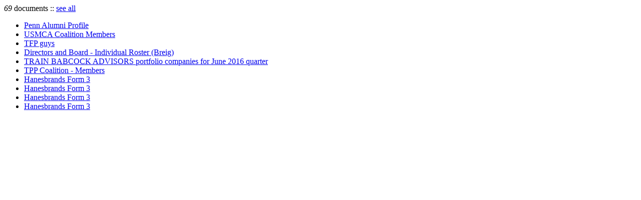

--- FILE ---
content_type: text/html; charset=utf-8
request_url: https://littlesis.org/entities/512-Hanesbrands/source_links?page=1
body_size: 713
content:
<turbo-frame id="source_links_entity_512">

  <div class="col-12">
    <span class="sidebar-source-links-document-count"><em>69</em> documents :: </span>
    <span data-turbo="false"><a href="/org/512-Hanesbrands/references">see all</a></span>
      <div class="ms-2 d-inline-block" data-turbo="true">
        <a class="disabled" href="/entities/512-Hanesbrands/source_links?page=0">
          <i class="bi bi-arrow-left" title="back"></i>
</a>
        <a class="" href="/entities/512-Hanesbrands/source_links?page=2">
          <i class="bi bi-arrow-right" title="forward"></i>
</a>      </div>
  </div>

  <div class="col-12">
    <ul class="list-unstyled sidebar-source-links-list" data-turbo="false">
        <li><a target="_blank" title="https://www.alumni.upenn.edu/s/1587/gid2/16/interior.aspx?sid=1587&amp;gid=2&amp;pgid=1114" href="https://www.alumni.upenn.edu/s/1587/gid2/16/interior.aspx?sid=1587&amp;gid=2&amp;pgid=1114">Penn Alumni Profile</a></li>
        <li><a target="_blank" title="https://www.usmcacoalition.org/about/#members" href="https://www.usmcacoalition.org/about/#members">USMCA Coalition Members</a></li>
        <li><a target="_blank" title="http://forsythpromise.org/funders/" href="http://forsythpromise.org/funders/">TFP guys</a></li>
        <li><a target="_blank" title="https://www.directorsandboards.com/roster/individual/geralyn-r-breig" href="https://www.directorsandboards.com/roster/individual/geralyn-r-breig">Directors and Board - Individual Roster (Breig)</a></li>
        <li><a target="_blank" title="https://stockzoa.com/portfolio/train-babcock-advisors-2016-q2/81148" href="https://stockzoa.com/portfolio/train-babcock-advisors-2016-q2/81148">TRAIN BABCOCK ADVISORS portfolio companies for June 2016 quarter </a></li>
        <li><a target="_blank" title="http://tppcoalition.org/about/" href="http://tppcoalition.org/about/">TPP Coalition - Members</a></li>
        <li><a target="_blank" title="http://www.sec.gov/Archives/edgar/data/1359841/000120919113037885/xslF345X03/doc3.xml" href="http://www.sec.gov/Archives/edgar/data/1359841/000120919113037885/xslF345X03/doc3.xml">Hanesbrands Form 3</a></li>
        <li><a target="_blank" title="http://www.sec.gov/Archives/edgar/data/1359841/000120919113037882/xslF345X03/doc3.xml" href="http://www.sec.gov/Archives/edgar/data/1359841/000120919113037882/xslF345X03/doc3.xml">Hanesbrands Form 3</a></li>
        <li><a target="_blank" title="http://www.sec.gov/Archives/edgar/data/1359841/000135984115000014/xslF345X03/wf-form3_142248162452807.xml" href="http://www.sec.gov/Archives/edgar/data/1359841/000135984115000014/xslF345X03/wf-form3_142248162452807.xml">Hanesbrands Form 3</a></li>
        <li><a target="_blank" title="http://www.sec.gov/Archives/edgar/data/1359841/000135984114000124/xslF345X03/wf-form3_141392580350256.xml" href="http://www.sec.gov/Archives/edgar/data/1359841/000135984114000124/xslF345X03/wf-form3_141392580350256.xml">Hanesbrands Form 3</a></li>
    </ul>
  </div>

</turbo-frame>